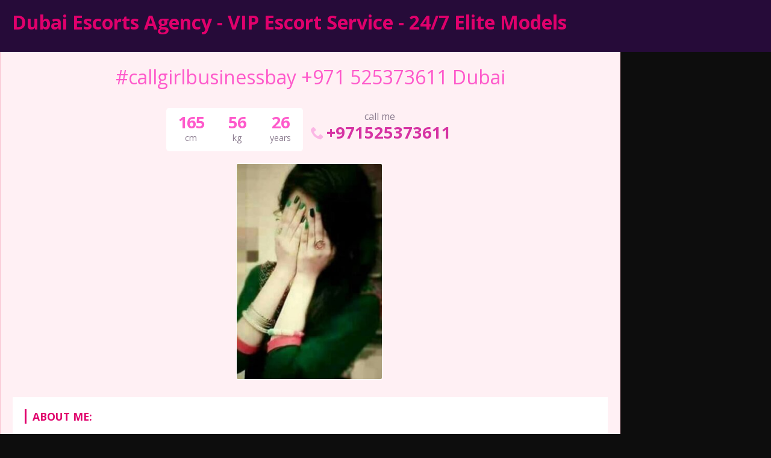

--- FILE ---
content_type: text/css
request_url: https://dubai-escortsagency.com/wp-content/themes/escortwp/css/icon-font/style.css?ver=6.8.3
body_size: 8830
content:
@font-face {
  font-family: 'escortwp';
  src: url('fonts/escortwp.eot');
  font-display: block;
  font-display: swap;
}
@font-face {
  font-family: 'escortwp';
  src: url("[data-uri]") format('truetype');
  font-weight: normal;
  font-style: normal;
  font-display: block;
}

[class^="icon-"], [class*=" icon-"] {
  /* use !important to prevent issues with browser extensions that change fonts */
  font-family: 'escortwp' !important;
  speak: never;
  font-style: normal;
  font-weight: normal;
  font-variant: normal;
  text-transform: none;
  line-height: 1;

  /* Better Font Rendering =========== */
  -webkit-font-smoothing: antialiased;
  -moz-osx-font-smoothing: grayscale;
}

.icon-viber:before {
  content: "\e906";
  color: #665cac;
}
.icon-whatsapp:before {
  content: "\e905";
  color: #25d366;
}
.icon-cancel:before {
  content: "\e800";
}
.icon-pencil:before {
  content: "\e802";
}
.icon-user:before {
  content: "\e803";
}
.icon-plus-circled:before {
  content: "\e804";
}
.icon-mail:before {
  content: "\e805";
}
.icon-heart:before {
  content: "\e806";
}
.icon-picture:before {
  content: "\e807";
}
.icon-cancel-circled:before {
  content: "\e808";
}
.icon-right-open:before {
  content: "\e80a";
}
.icon-location:before {
  content: "\e80c";
}
.icon-left-open:before {
  content: "\e80d";
}
.icon-ok:before {
  content: "\e80e";
}
.icon-cog-alt:before {
  content: "\e814";
}
.icon-down-dir:before {
  content: "\e816";
}
.icon-up-dir:before {
  content: "\e817";
}
.icon-doc-text:before {
  content: "\e818";
}
.icon-check:before {
  content: "\e819";
}
.icon-key-outline:before {
  content: "\e81a";
}
.icon-logout:before {
  content: "\e81b";
}
.icon-users:before {
  content: "\e81c";
}
.icon-block:before {
  content: "\e81d";
}
.icon-star-empty:before {
  content: "\e81e";
}
.icon-dollar:before {
  content: "\e81f";
}
.icon-w:before {
  content: "\e820";
}
.icon-lock:before {
  content: "\e821";
}
.icon-phone:before {
  content: "\ea1d";
}
.icon-airplane:before {
  content: "\ec07";
}
.icon-report:before {
  content: "\eca6";
}
.icon-checkmark1:before {
  content: "\ed6f";
}
.icon-search:before {
  content: "\e8b6";
}
.icon-menu:before {
  content: "\e901";
}
.icon-calendar:before {
  content: "\e904";
}
.icon-film:before {
  content: "\e903";
}
.icon-checkmark:before {
  content: "\e900";
}
.icon-star:before {
  content: "\f005";
}
.icon-question-circle:before {
  content: "\f059";
}
.icon-angle-right:before {
  content: "\f105";
}
.icon-angle-up:before {
  content: "\f106";
}
.icon-angle-down:before {
  content: "\f107";
}
.icon-circle:before {
  content: "\f111";
}
.icon-toggle-on2:before {
  content: "\f206";
}
.icon-toggle-on1:before {
  content: "\f205";
}
.icon-minus:before {
  content: "\e902";
}
